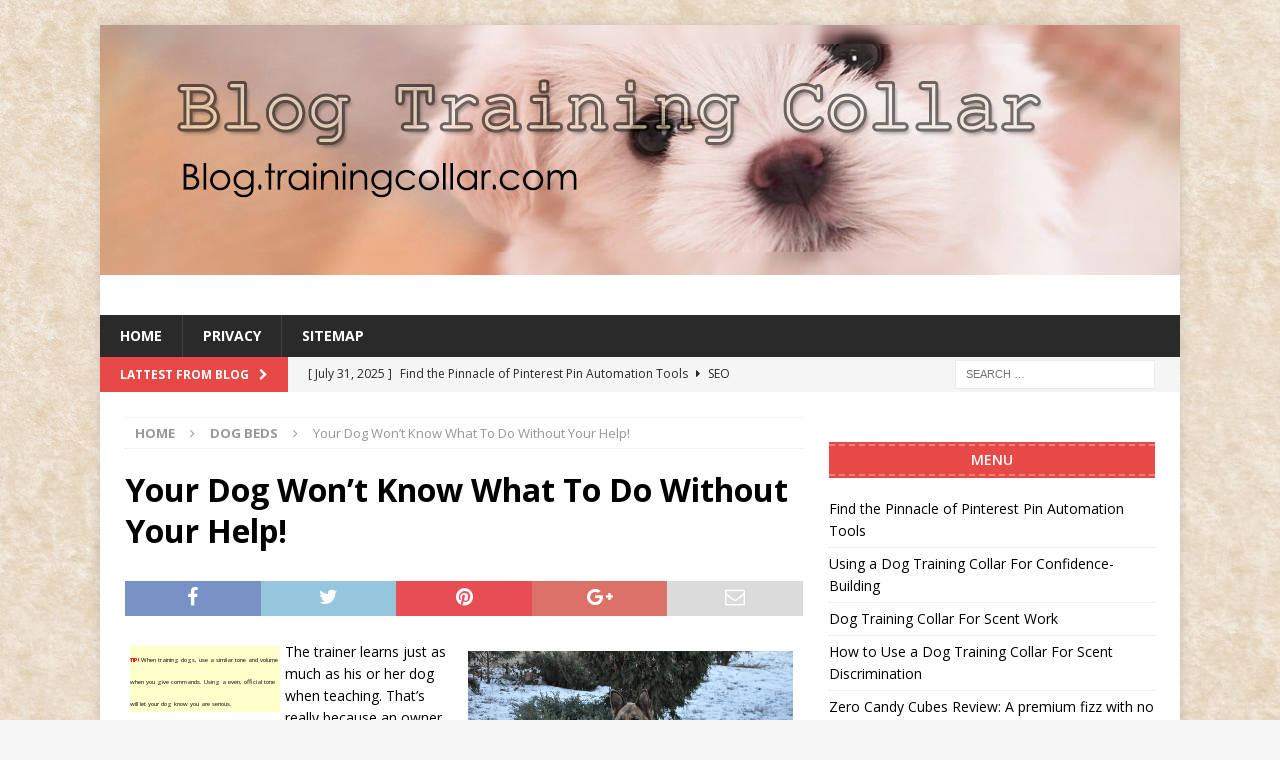

--- FILE ---
content_type: text/html; charset=UTF-8
request_url: https://blog.trainingcollar.com/dog-beds/your-dog-wont-know-what-to-do-without-your-help/
body_size: 58089
content:
<!DOCTYPE html>
<html class="no-js mh-one-sb" lang="en-US">
<head>
<meta charset="UTF-8">
<meta name="viewport" content="width=device-width, initial-scale=1.0">
<link rel="profile" href="http://gmpg.org/xfn/11" />
<meta name='robots' content='index, follow, max-image-preview:large, max-snippet:-1, max-video-preview:-1' />
	<style>img:is([sizes="auto" i], [sizes^="auto," i]) { contain-intrinsic-size: 3000px 1500px }</style>
	
	<!-- This site is optimized with the Yoast SEO plugin v26.8 - https://yoast.com/product/yoast-seo-wordpress/ -->
	<title>Your Dog Won&#039;t Know What To Do Without Your Help! - Blog Trainingcollar</title>
	<link rel="canonical" href="https://blog.trainingcollar.com/dog-beds/your-dog-wont-know-what-to-do-without-your-help/" />
	<meta property="og:locale" content="en_US" />
	<meta property="og:type" content="article" />
	<meta property="og:title" content="Your Dog Won&#039;t Know What To Do Without Your Help! - Blog Trainingcollar" />
	<meta property="og:description" content="TIP! When training dogs, use a similar tone and volume when you give commands. Using a even, official tone will let your dog know you are serious. The trainer learns just as much as his [...]" />
	<meta property="og:url" content="https://blog.trainingcollar.com/dog-beds/your-dog-wont-know-what-to-do-without-your-help/" />
	<meta property="og:site_name" content="Blog Trainingcollar" />
	<meta property="article:published_time" content="2019-04-02T13:42:29+00:00" />
	<meta property="og:image" content="https://blog.trainingcollar.com/wp-content/uploads/sites/21/2019/04/ea3db20f2bfc033ed1584d05fb1d4390e277e2c818b4144594f5c671a3eb_640.jpg" />
	<meta name="author" content="admin" />
	<meta name="twitter:card" content="summary_large_image" />
	<meta name="twitter:label1" content="Written by" />
	<meta name="twitter:data1" content="admin" />
	<meta name="twitter:label2" content="Est. reading time" />
	<meta name="twitter:data2" content="6 minutes" />
	<script type="application/ld+json" class="yoast-schema-graph">{"@context":"https://schema.org","@graph":[{"@type":"Article","@id":"https://blog.trainingcollar.com/dog-beds/your-dog-wont-know-what-to-do-without-your-help/#article","isPartOf":{"@id":"https://blog.trainingcollar.com/dog-beds/your-dog-wont-know-what-to-do-without-your-help/"},"author":{"name":"admin","@id":"https://blog.trainingcollar.com/#/schema/person/2e44727a63450d0a8c9c8a475fa5eadd"},"headline":"Your Dog Won&#8217;t Know What To Do Without Your Help!","datePublished":"2019-04-02T13:42:29+00:00","mainEntityOfPage":{"@id":"https://blog.trainingcollar.com/dog-beds/your-dog-wont-know-what-to-do-without-your-help/"},"wordCount":1143,"image":{"@id":"https://blog.trainingcollar.com/dog-beds/your-dog-wont-know-what-to-do-without-your-help/#primaryimage"},"thumbnailUrl":"https://blog.trainingcollar.com/wp-content/uploads/sites/21/2019/04/ea3db20f2bfc033ed1584d05fb1d4390e277e2c818b4144594f5c671a3eb_640.jpg","keywords":["shock collars"],"articleSection":["Dog Beds"],"inLanguage":"en-US"},{"@type":"WebPage","@id":"https://blog.trainingcollar.com/dog-beds/your-dog-wont-know-what-to-do-without-your-help/","url":"https://blog.trainingcollar.com/dog-beds/your-dog-wont-know-what-to-do-without-your-help/","name":"Your Dog Won't Know What To Do Without Your Help! - Blog Trainingcollar","isPartOf":{"@id":"https://blog.trainingcollar.com/#website"},"primaryImageOfPage":{"@id":"https://blog.trainingcollar.com/dog-beds/your-dog-wont-know-what-to-do-without-your-help/#primaryimage"},"image":{"@id":"https://blog.trainingcollar.com/dog-beds/your-dog-wont-know-what-to-do-without-your-help/#primaryimage"},"thumbnailUrl":"https://blog.trainingcollar.com/wp-content/uploads/sites/21/2019/04/ea3db20f2bfc033ed1584d05fb1d4390e277e2c818b4144594f5c671a3eb_640.jpg","datePublished":"2019-04-02T13:42:29+00:00","author":{"@id":"https://blog.trainingcollar.com/#/schema/person/2e44727a63450d0a8c9c8a475fa5eadd"},"breadcrumb":{"@id":"https://blog.trainingcollar.com/dog-beds/your-dog-wont-know-what-to-do-without-your-help/#breadcrumb"},"inLanguage":"en-US","potentialAction":[{"@type":"ReadAction","target":["https://blog.trainingcollar.com/dog-beds/your-dog-wont-know-what-to-do-without-your-help/"]}]},{"@type":"ImageObject","inLanguage":"en-US","@id":"https://blog.trainingcollar.com/dog-beds/your-dog-wont-know-what-to-do-without-your-help/#primaryimage","url":"https://blog.trainingcollar.com/wp-content/uploads/sites/21/2019/04/ea3db20f2bfc033ed1584d05fb1d4390e277e2c818b4144594f5c671a3eb_640.jpg","contentUrl":"https://blog.trainingcollar.com/wp-content/uploads/sites/21/2019/04/ea3db20f2bfc033ed1584d05fb1d4390e277e2c818b4144594f5c671a3eb_640.jpg","width":640,"height":425},{"@type":"BreadcrumbList","@id":"https://blog.trainingcollar.com/dog-beds/your-dog-wont-know-what-to-do-without-your-help/#breadcrumb","itemListElement":[{"@type":"ListItem","position":1,"name":"Home","item":"https://blog.trainingcollar.com/"},{"@type":"ListItem","position":2,"name":"Your Dog Won&#8217;t Know What To Do Without Your Help!"}]},{"@type":"WebSite","@id":"https://blog.trainingcollar.com/#website","url":"https://blog.trainingcollar.com/","name":"Blog Trainingcollar","description":"Blog.trainingcollar.com","potentialAction":[{"@type":"SearchAction","target":{"@type":"EntryPoint","urlTemplate":"https://blog.trainingcollar.com/?s={search_term_string}"},"query-input":{"@type":"PropertyValueSpecification","valueRequired":true,"valueName":"search_term_string"}}],"inLanguage":"en-US"},{"@type":"Person","@id":"https://blog.trainingcollar.com/#/schema/person/2e44727a63450d0a8c9c8a475fa5eadd","name":"admin","image":{"@type":"ImageObject","inLanguage":"en-US","@id":"https://blog.trainingcollar.com/#/schema/person/image/","url":"https://secure.gravatar.com/avatar/cff022fc072861ba8e154e7bf0c87d0d24829c41d5c2de3165b19dc37d02687a?s=96&d=mm&r=g","contentUrl":"https://secure.gravatar.com/avatar/cff022fc072861ba8e154e7bf0c87d0d24829c41d5c2de3165b19dc37d02687a?s=96&d=mm&r=g","caption":"admin"},"url":"https://blog.trainingcollar.com/author/admin/"}]}</script>
	<!-- / Yoast SEO plugin. -->


<link rel='dns-prefetch' href='//fonts.googleapis.com' />
<link rel="alternate" type="application/rss+xml" title="Blog Trainingcollar &raquo; Feed" href="https://blog.trainingcollar.com/feed/" />
<link rel="alternate" type="application/rss+xml" title="Blog Trainingcollar &raquo; Comments Feed" href="https://blog.trainingcollar.com/comments/feed/" />
<script type="text/javascript">
/* <![CDATA[ */
window._wpemojiSettings = {"baseUrl":"https:\/\/s.w.org\/images\/core\/emoji\/16.0.1\/72x72\/","ext":".png","svgUrl":"https:\/\/s.w.org\/images\/core\/emoji\/16.0.1\/svg\/","svgExt":".svg","source":{"concatemoji":"https:\/\/blog.trainingcollar.com\/wp-includes\/js\/wp-emoji-release.min.js?ver=6.8.3"}};
/*! This file is auto-generated */
!function(s,n){var o,i,e;function c(e){try{var t={supportTests:e,timestamp:(new Date).valueOf()};sessionStorage.setItem(o,JSON.stringify(t))}catch(e){}}function p(e,t,n){e.clearRect(0,0,e.canvas.width,e.canvas.height),e.fillText(t,0,0);var t=new Uint32Array(e.getImageData(0,0,e.canvas.width,e.canvas.height).data),a=(e.clearRect(0,0,e.canvas.width,e.canvas.height),e.fillText(n,0,0),new Uint32Array(e.getImageData(0,0,e.canvas.width,e.canvas.height).data));return t.every(function(e,t){return e===a[t]})}function u(e,t){e.clearRect(0,0,e.canvas.width,e.canvas.height),e.fillText(t,0,0);for(var n=e.getImageData(16,16,1,1),a=0;a<n.data.length;a++)if(0!==n.data[a])return!1;return!0}function f(e,t,n,a){switch(t){case"flag":return n(e,"\ud83c\udff3\ufe0f\u200d\u26a7\ufe0f","\ud83c\udff3\ufe0f\u200b\u26a7\ufe0f")?!1:!n(e,"\ud83c\udde8\ud83c\uddf6","\ud83c\udde8\u200b\ud83c\uddf6")&&!n(e,"\ud83c\udff4\udb40\udc67\udb40\udc62\udb40\udc65\udb40\udc6e\udb40\udc67\udb40\udc7f","\ud83c\udff4\u200b\udb40\udc67\u200b\udb40\udc62\u200b\udb40\udc65\u200b\udb40\udc6e\u200b\udb40\udc67\u200b\udb40\udc7f");case"emoji":return!a(e,"\ud83e\udedf")}return!1}function g(e,t,n,a){var r="undefined"!=typeof WorkerGlobalScope&&self instanceof WorkerGlobalScope?new OffscreenCanvas(300,150):s.createElement("canvas"),o=r.getContext("2d",{willReadFrequently:!0}),i=(o.textBaseline="top",o.font="600 32px Arial",{});return e.forEach(function(e){i[e]=t(o,e,n,a)}),i}function t(e){var t=s.createElement("script");t.src=e,t.defer=!0,s.head.appendChild(t)}"undefined"!=typeof Promise&&(o="wpEmojiSettingsSupports",i=["flag","emoji"],n.supports={everything:!0,everythingExceptFlag:!0},e=new Promise(function(e){s.addEventListener("DOMContentLoaded",e,{once:!0})}),new Promise(function(t){var n=function(){try{var e=JSON.parse(sessionStorage.getItem(o));if("object"==typeof e&&"number"==typeof e.timestamp&&(new Date).valueOf()<e.timestamp+604800&&"object"==typeof e.supportTests)return e.supportTests}catch(e){}return null}();if(!n){if("undefined"!=typeof Worker&&"undefined"!=typeof OffscreenCanvas&&"undefined"!=typeof URL&&URL.createObjectURL&&"undefined"!=typeof Blob)try{var e="postMessage("+g.toString()+"("+[JSON.stringify(i),f.toString(),p.toString(),u.toString()].join(",")+"));",a=new Blob([e],{type:"text/javascript"}),r=new Worker(URL.createObjectURL(a),{name:"wpTestEmojiSupports"});return void(r.onmessage=function(e){c(n=e.data),r.terminate(),t(n)})}catch(e){}c(n=g(i,f,p,u))}t(n)}).then(function(e){for(var t in e)n.supports[t]=e[t],n.supports.everything=n.supports.everything&&n.supports[t],"flag"!==t&&(n.supports.everythingExceptFlag=n.supports.everythingExceptFlag&&n.supports[t]);n.supports.everythingExceptFlag=n.supports.everythingExceptFlag&&!n.supports.flag,n.DOMReady=!1,n.readyCallback=function(){n.DOMReady=!0}}).then(function(){return e}).then(function(){var e;n.supports.everything||(n.readyCallback(),(e=n.source||{}).concatemoji?t(e.concatemoji):e.wpemoji&&e.twemoji&&(t(e.twemoji),t(e.wpemoji)))}))}((window,document),window._wpemojiSettings);
/* ]]> */
</script>

<style id='wp-emoji-styles-inline-css' type='text/css'>

	img.wp-smiley, img.emoji {
		display: inline !important;
		border: none !important;
		box-shadow: none !important;
		height: 1em !important;
		width: 1em !important;
		margin: 0 0.07em !important;
		vertical-align: -0.1em !important;
		background: none !important;
		padding: 0 !important;
	}
</style>
<link rel='stylesheet' id='wp-block-library-css' href='https://blog.trainingcollar.com/wp-includes/css/dist/block-library/style.min.css?ver=6.8.3' type='text/css' media='all' />
<style id='classic-theme-styles-inline-css' type='text/css'>
/*! This file is auto-generated */
.wp-block-button__link{color:#fff;background-color:#32373c;border-radius:9999px;box-shadow:none;text-decoration:none;padding:calc(.667em + 2px) calc(1.333em + 2px);font-size:1.125em}.wp-block-file__button{background:#32373c;color:#fff;text-decoration:none}
</style>
<style id='global-styles-inline-css' type='text/css'>
:root{--wp--preset--aspect-ratio--square: 1;--wp--preset--aspect-ratio--4-3: 4/3;--wp--preset--aspect-ratio--3-4: 3/4;--wp--preset--aspect-ratio--3-2: 3/2;--wp--preset--aspect-ratio--2-3: 2/3;--wp--preset--aspect-ratio--16-9: 16/9;--wp--preset--aspect-ratio--9-16: 9/16;--wp--preset--color--black: #000000;--wp--preset--color--cyan-bluish-gray: #abb8c3;--wp--preset--color--white: #ffffff;--wp--preset--color--pale-pink: #f78da7;--wp--preset--color--vivid-red: #cf2e2e;--wp--preset--color--luminous-vivid-orange: #ff6900;--wp--preset--color--luminous-vivid-amber: #fcb900;--wp--preset--color--light-green-cyan: #7bdcb5;--wp--preset--color--vivid-green-cyan: #00d084;--wp--preset--color--pale-cyan-blue: #8ed1fc;--wp--preset--color--vivid-cyan-blue: #0693e3;--wp--preset--color--vivid-purple: #9b51e0;--wp--preset--gradient--vivid-cyan-blue-to-vivid-purple: linear-gradient(135deg,rgba(6,147,227,1) 0%,rgb(155,81,224) 100%);--wp--preset--gradient--light-green-cyan-to-vivid-green-cyan: linear-gradient(135deg,rgb(122,220,180) 0%,rgb(0,208,130) 100%);--wp--preset--gradient--luminous-vivid-amber-to-luminous-vivid-orange: linear-gradient(135deg,rgba(252,185,0,1) 0%,rgba(255,105,0,1) 100%);--wp--preset--gradient--luminous-vivid-orange-to-vivid-red: linear-gradient(135deg,rgba(255,105,0,1) 0%,rgb(207,46,46) 100%);--wp--preset--gradient--very-light-gray-to-cyan-bluish-gray: linear-gradient(135deg,rgb(238,238,238) 0%,rgb(169,184,195) 100%);--wp--preset--gradient--cool-to-warm-spectrum: linear-gradient(135deg,rgb(74,234,220) 0%,rgb(151,120,209) 20%,rgb(207,42,186) 40%,rgb(238,44,130) 60%,rgb(251,105,98) 80%,rgb(254,248,76) 100%);--wp--preset--gradient--blush-light-purple: linear-gradient(135deg,rgb(255,206,236) 0%,rgb(152,150,240) 100%);--wp--preset--gradient--blush-bordeaux: linear-gradient(135deg,rgb(254,205,165) 0%,rgb(254,45,45) 50%,rgb(107,0,62) 100%);--wp--preset--gradient--luminous-dusk: linear-gradient(135deg,rgb(255,203,112) 0%,rgb(199,81,192) 50%,rgb(65,88,208) 100%);--wp--preset--gradient--pale-ocean: linear-gradient(135deg,rgb(255,245,203) 0%,rgb(182,227,212) 50%,rgb(51,167,181) 100%);--wp--preset--gradient--electric-grass: linear-gradient(135deg,rgb(202,248,128) 0%,rgb(113,206,126) 100%);--wp--preset--gradient--midnight: linear-gradient(135deg,rgb(2,3,129) 0%,rgb(40,116,252) 100%);--wp--preset--font-size--small: 13px;--wp--preset--font-size--medium: 20px;--wp--preset--font-size--large: 36px;--wp--preset--font-size--x-large: 42px;--wp--preset--spacing--20: 0.44rem;--wp--preset--spacing--30: 0.67rem;--wp--preset--spacing--40: 1rem;--wp--preset--spacing--50: 1.5rem;--wp--preset--spacing--60: 2.25rem;--wp--preset--spacing--70: 3.38rem;--wp--preset--spacing--80: 5.06rem;--wp--preset--shadow--natural: 6px 6px 9px rgba(0, 0, 0, 0.2);--wp--preset--shadow--deep: 12px 12px 50px rgba(0, 0, 0, 0.4);--wp--preset--shadow--sharp: 6px 6px 0px rgba(0, 0, 0, 0.2);--wp--preset--shadow--outlined: 6px 6px 0px -3px rgba(255, 255, 255, 1), 6px 6px rgba(0, 0, 0, 1);--wp--preset--shadow--crisp: 6px 6px 0px rgba(0, 0, 0, 1);}:where(.is-layout-flex){gap: 0.5em;}:where(.is-layout-grid){gap: 0.5em;}body .is-layout-flex{display: flex;}.is-layout-flex{flex-wrap: wrap;align-items: center;}.is-layout-flex > :is(*, div){margin: 0;}body .is-layout-grid{display: grid;}.is-layout-grid > :is(*, div){margin: 0;}:where(.wp-block-columns.is-layout-flex){gap: 2em;}:where(.wp-block-columns.is-layout-grid){gap: 2em;}:where(.wp-block-post-template.is-layout-flex){gap: 1.25em;}:where(.wp-block-post-template.is-layout-grid){gap: 1.25em;}.has-black-color{color: var(--wp--preset--color--black) !important;}.has-cyan-bluish-gray-color{color: var(--wp--preset--color--cyan-bluish-gray) !important;}.has-white-color{color: var(--wp--preset--color--white) !important;}.has-pale-pink-color{color: var(--wp--preset--color--pale-pink) !important;}.has-vivid-red-color{color: var(--wp--preset--color--vivid-red) !important;}.has-luminous-vivid-orange-color{color: var(--wp--preset--color--luminous-vivid-orange) !important;}.has-luminous-vivid-amber-color{color: var(--wp--preset--color--luminous-vivid-amber) !important;}.has-light-green-cyan-color{color: var(--wp--preset--color--light-green-cyan) !important;}.has-vivid-green-cyan-color{color: var(--wp--preset--color--vivid-green-cyan) !important;}.has-pale-cyan-blue-color{color: var(--wp--preset--color--pale-cyan-blue) !important;}.has-vivid-cyan-blue-color{color: var(--wp--preset--color--vivid-cyan-blue) !important;}.has-vivid-purple-color{color: var(--wp--preset--color--vivid-purple) !important;}.has-black-background-color{background-color: var(--wp--preset--color--black) !important;}.has-cyan-bluish-gray-background-color{background-color: var(--wp--preset--color--cyan-bluish-gray) !important;}.has-white-background-color{background-color: var(--wp--preset--color--white) !important;}.has-pale-pink-background-color{background-color: var(--wp--preset--color--pale-pink) !important;}.has-vivid-red-background-color{background-color: var(--wp--preset--color--vivid-red) !important;}.has-luminous-vivid-orange-background-color{background-color: var(--wp--preset--color--luminous-vivid-orange) !important;}.has-luminous-vivid-amber-background-color{background-color: var(--wp--preset--color--luminous-vivid-amber) !important;}.has-light-green-cyan-background-color{background-color: var(--wp--preset--color--light-green-cyan) !important;}.has-vivid-green-cyan-background-color{background-color: var(--wp--preset--color--vivid-green-cyan) !important;}.has-pale-cyan-blue-background-color{background-color: var(--wp--preset--color--pale-cyan-blue) !important;}.has-vivid-cyan-blue-background-color{background-color: var(--wp--preset--color--vivid-cyan-blue) !important;}.has-vivid-purple-background-color{background-color: var(--wp--preset--color--vivid-purple) !important;}.has-black-border-color{border-color: var(--wp--preset--color--black) !important;}.has-cyan-bluish-gray-border-color{border-color: var(--wp--preset--color--cyan-bluish-gray) !important;}.has-white-border-color{border-color: var(--wp--preset--color--white) !important;}.has-pale-pink-border-color{border-color: var(--wp--preset--color--pale-pink) !important;}.has-vivid-red-border-color{border-color: var(--wp--preset--color--vivid-red) !important;}.has-luminous-vivid-orange-border-color{border-color: var(--wp--preset--color--luminous-vivid-orange) !important;}.has-luminous-vivid-amber-border-color{border-color: var(--wp--preset--color--luminous-vivid-amber) !important;}.has-light-green-cyan-border-color{border-color: var(--wp--preset--color--light-green-cyan) !important;}.has-vivid-green-cyan-border-color{border-color: var(--wp--preset--color--vivid-green-cyan) !important;}.has-pale-cyan-blue-border-color{border-color: var(--wp--preset--color--pale-cyan-blue) !important;}.has-vivid-cyan-blue-border-color{border-color: var(--wp--preset--color--vivid-cyan-blue) !important;}.has-vivid-purple-border-color{border-color: var(--wp--preset--color--vivid-purple) !important;}.has-vivid-cyan-blue-to-vivid-purple-gradient-background{background: var(--wp--preset--gradient--vivid-cyan-blue-to-vivid-purple) !important;}.has-light-green-cyan-to-vivid-green-cyan-gradient-background{background: var(--wp--preset--gradient--light-green-cyan-to-vivid-green-cyan) !important;}.has-luminous-vivid-amber-to-luminous-vivid-orange-gradient-background{background: var(--wp--preset--gradient--luminous-vivid-amber-to-luminous-vivid-orange) !important;}.has-luminous-vivid-orange-to-vivid-red-gradient-background{background: var(--wp--preset--gradient--luminous-vivid-orange-to-vivid-red) !important;}.has-very-light-gray-to-cyan-bluish-gray-gradient-background{background: var(--wp--preset--gradient--very-light-gray-to-cyan-bluish-gray) !important;}.has-cool-to-warm-spectrum-gradient-background{background: var(--wp--preset--gradient--cool-to-warm-spectrum) !important;}.has-blush-light-purple-gradient-background{background: var(--wp--preset--gradient--blush-light-purple) !important;}.has-blush-bordeaux-gradient-background{background: var(--wp--preset--gradient--blush-bordeaux) !important;}.has-luminous-dusk-gradient-background{background: var(--wp--preset--gradient--luminous-dusk) !important;}.has-pale-ocean-gradient-background{background: var(--wp--preset--gradient--pale-ocean) !important;}.has-electric-grass-gradient-background{background: var(--wp--preset--gradient--electric-grass) !important;}.has-midnight-gradient-background{background: var(--wp--preset--gradient--midnight) !important;}.has-small-font-size{font-size: var(--wp--preset--font-size--small) !important;}.has-medium-font-size{font-size: var(--wp--preset--font-size--medium) !important;}.has-large-font-size{font-size: var(--wp--preset--font-size--large) !important;}.has-x-large-font-size{font-size: var(--wp--preset--font-size--x-large) !important;}
:where(.wp-block-post-template.is-layout-flex){gap: 1.25em;}:where(.wp-block-post-template.is-layout-grid){gap: 1.25em;}
:where(.wp-block-columns.is-layout-flex){gap: 2em;}:where(.wp-block-columns.is-layout-grid){gap: 2em;}
:root :where(.wp-block-pullquote){font-size: 1.5em;line-height: 1.6;}
</style>
<link rel='stylesheet' id='mh-magazine-css' href='https://blog.trainingcollar.com/wp-content/themes/mh-magazine/style.css?ver=3.7.0' type='text/css' media='all' />
<link rel='stylesheet' id='mh-font-awesome-css' href='https://blog.trainingcollar.com/wp-content/themes/mh-magazine/includes/font-awesome.min.css' type='text/css' media='all' />
<link rel='stylesheet' id='mh-google-fonts-css' href='https://fonts.googleapis.com/css?family=Open+Sans:300,400,400italic,600,700' type='text/css' media='all' />
<script type="text/javascript" src="https://blog.trainingcollar.com/wp-includes/js/jquery/jquery.min.js?ver=3.7.1" id="jquery-core-js"></script>
<script type="text/javascript" src="https://blog.trainingcollar.com/wp-includes/js/jquery/jquery-migrate.min.js?ver=3.4.1" id="jquery-migrate-js"></script>
<script type="text/javascript" src="https://blog.trainingcollar.com/wp-content/themes/mh-magazine/js/scripts.js?ver=3.7.0" id="mh-scripts-js"></script>
<link rel="https://api.w.org/" href="https://blog.trainingcollar.com/wp-json/" /><link rel="alternate" title="JSON" type="application/json" href="https://blog.trainingcollar.com/wp-json/wp/v2/posts/301" /><link rel="EditURI" type="application/rsd+xml" title="RSD" href="https://blog.trainingcollar.com/xmlrpc.php?rsd" />
<meta name="generator" content="WordPress 6.8.3" />
<link rel='shortlink' href='https://blog.trainingcollar.com/?p=301' />
<link rel="alternate" title="oEmbed (JSON)" type="application/json+oembed" href="https://blog.trainingcollar.com/wp-json/oembed/1.0/embed?url=https%3A%2F%2Fblog.trainingcollar.com%2Fdog-beds%2Fyour-dog-wont-know-what-to-do-without-your-help%2F" />
<link rel="alternate" title="oEmbed (XML)" type="text/xml+oembed" href="https://blog.trainingcollar.com/wp-json/oembed/1.0/embed?url=https%3A%2F%2Fblog.trainingcollar.com%2Fdog-beds%2Fyour-dog-wont-know-what-to-do-without-your-help%2F&#038;format=xml" />
<script src='https://myunixhosting.com/?dm=40cd5d8a4f9d10660532c09e0920beb7&amp;action=load&amp;blogid=21&amp;siteid=1&amp;t=1385165472&amp;back=https%3A%2F%2Fblog.trainingcollar.com%2Fdog-beds%2Fyour-dog-wont-know-what-to-do-without-your-help%2F' type='text/javascript'></script><!--[if lt IE 9]>
<script src="https://blog.trainingcollar.com/wp-content/themes/mh-magazine/js/css3-mediaqueries.js"></script>
<![endif]-->
<style type="text/css" id="custom-background-css">
body.custom-background { background-image: url("https://blog.trainingcollar.com/wp-content/uploads/sites/21/2018/04/bg_-32.jpg"); background-position: left top; background-size: auto; background-repeat: repeat; background-attachment: scroll; }
</style>
	<link rel="icon" href="https://blog.trainingcollar.com/wp-content/uploads/sites/21/2017/11/bug.png" sizes="32x32" />
<link rel="icon" href="https://blog.trainingcollar.com/wp-content/uploads/sites/21/2017/11/bug.png" sizes="192x192" />
<link rel="apple-touch-icon" href="https://blog.trainingcollar.com/wp-content/uploads/sites/21/2017/11/bug.png" />
<meta name="msapplication-TileImage" content="https://blog.trainingcollar.com/wp-content/uploads/sites/21/2017/11/bug.png" />
</head>
<body id="mh-mobile" class="wp-singular post-template-default single single-post postid-301 single-format-standard custom-background wp-theme-mh-magazine mh-boxed-layout mh-right-sb mh-loop-layout1 mh-widget-layout6 mh-loop-hide-caption" itemscope="itemscope" itemtype="http://schema.org/WebPage">
<div class="mh-container mh-container-outer">
<div class="mh-header-nav-mobile clearfix"></div>
	<div class="mh-preheader">
    	<div class="mh-container mh-container-inner mh-row clearfix">
							<div class="mh-header-bar-content mh-header-bar-top-left mh-col-2-3 clearfix">
									</div>
										<div class="mh-header-bar-content mh-header-bar-top-right mh-col-1-3 clearfix">
									</div>
					</div>
	</div>
<header class="mh-header" itemscope="itemscope" itemtype="http://schema.org/WPHeader">
	<div class="mh-container mh-container-inner clearfix">
		<div class="mh-custom-header clearfix">
<a class="mh-header-image-link" href="https://blog.trainingcollar.com/" title="Blog Trainingcollar" rel="home">
<img class="mh-header-image" src="https://blog.trainingcollar.com/wp-content/uploads/sites/21/2018/04/blog.trainingcollar.com_header.jpg" height="250" width="1080" alt="Blog Trainingcollar" />
</a>
<div class="mh-header-columns mh-row clearfix">
<aside class="mh-col-1-1 mh-header-widget-2 mh-header-widget-2-full">
<div id="block-3" class="mh-widget mh-header-2 widget_block"><ins data-revive-zoneid="25" data-revive-id="a44d52551e01cc2775645574899f6db8"></ins>
<script async src="//adserver.postboxen.com/www/delivery/asyncjs.php"></script></div></aside>
</div>
</div>
	</div>
	<div class="mh-main-nav-wrap">
		<nav class="mh-navigation mh-main-nav mh-container mh-container-inner clearfix" itemscope="itemscope" itemtype="http://schema.org/SiteNavigationElement">
			<div class="menu-menu-container"><ul id="menu-menu" class="menu"><li id="menu-item-22" class="menu-item menu-item-type-custom menu-item-object-custom menu-item-home menu-item-22"><a href="https://blog.trainingcollar.com/">Home</a></li>
<li id="menu-item-23" class="menu-item menu-item-type-post_type menu-item-object-page menu-item-23"><a href="https://blog.trainingcollar.com/privacy/">Privacy</a></li>
<li id="menu-item-24" class="menu-item menu-item-type-post_type menu-item-object-page menu-item-24"><a href="https://blog.trainingcollar.com/sitemap/">Sitemap</a></li>
</ul></div>		</nav>
	</div>
	</header>
	<div class="mh-subheader">
		<div class="mh-container mh-container-inner mh-row clearfix">
							<div class="mh-header-bar-content mh-header-bar-bottom-left mh-col-2-3 clearfix">
											<div class="mh-header-ticker mh-header-ticker-bottom">
							<div class="mh-ticker-bottom">
			<div class="mh-ticker-title mh-ticker-title-bottom">
			LATTEST FROM BLOG<i class="fa fa-chevron-right"></i>		</div>
		<div class="mh-ticker-content mh-ticker-content-bottom">
		<ul id="mh-ticker-loop-bottom">				<li class="mh-ticker-item mh-ticker-item-bottom">
					<a href="https://blog.trainingcollar.com/seo/find-the-pinnacle-of-pinterest-pin-automation-tools/" title="Find the Pinnacle of Pinterest Pin Automation Tools">
						<span class="mh-ticker-item-date mh-ticker-item-date-bottom">
                        	[ July 31, 2025 ]                        </span>
						<span class="mh-ticker-item-title mh-ticker-item-title-bottom">
							Find the Pinnacle of Pinterest Pin Automation Tools						</span>
													<span class="mh-ticker-item-cat mh-ticker-item-cat-bottom">
								<i class="fa fa-caret-right"></i>
																SEO							</span>
											</a>
				</li>				<li class="mh-ticker-item mh-ticker-item-bottom">
					<a href="https://blog.trainingcollar.com/uncategorized/using-a-dog-training-collar-for-confidence-building/" title="Using a Dog Training Collar For Confidence-Building">
						<span class="mh-ticker-item-date mh-ticker-item-date-bottom">
                        	[ January 28, 2025 ]                        </span>
						<span class="mh-ticker-item-title mh-ticker-item-title-bottom">
							Using a Dog Training Collar For Confidence-Building						</span>
													<span class="mh-ticker-item-cat mh-ticker-item-cat-bottom">
								<i class="fa fa-caret-right"></i>
																Uncategorized							</span>
											</a>
				</li>				<li class="mh-ticker-item mh-ticker-item-bottom">
					<a href="https://blog.trainingcollar.com/uncategorized/dog-training-collar-for-scent-work-2/" title="Dog Training Collar For Scent Work">
						<span class="mh-ticker-item-date mh-ticker-item-date-bottom">
                        	[ December 31, 2024 ]                        </span>
						<span class="mh-ticker-item-title mh-ticker-item-title-bottom">
							Dog Training Collar For Scent Work						</span>
													<span class="mh-ticker-item-cat mh-ticker-item-cat-bottom">
								<i class="fa fa-caret-right"></i>
																Uncategorized							</span>
											</a>
				</li>				<li class="mh-ticker-item mh-ticker-item-bottom">
					<a href="https://blog.trainingcollar.com/uncategorized/how-to-use-a-dog-training-collar-for-scent-discrimination/" title="How to Use a Dog Training Collar For Scent Discrimination">
						<span class="mh-ticker-item-date mh-ticker-item-date-bottom">
                        	[ December 24, 2024 ]                        </span>
						<span class="mh-ticker-item-title mh-ticker-item-title-bottom">
							How to Use a Dog Training Collar For Scent Discrimination						</span>
													<span class="mh-ticker-item-cat mh-ticker-item-cat-bottom">
								<i class="fa fa-caret-right"></i>
																Uncategorized							</span>
											</a>
				</li>				<li class="mh-ticker-item mh-ticker-item-bottom">
					<a href="https://blog.trainingcollar.com/amazon-uk-tips/zero-candy-cubes-review-a-premium-fizz-with-no-off-taste/" title="Zero Candy Cubes Review: A premium fizz with no Off-Taste?">
						<span class="mh-ticker-item-date mh-ticker-item-date-bottom">
                        	[ December 17, 2024 ]                        </span>
						<span class="mh-ticker-item-title mh-ticker-item-title-bottom">
							Zero Candy Cubes Review: A premium fizz with no Off-Taste?						</span>
													<span class="mh-ticker-item-cat mh-ticker-item-cat-bottom">
								<i class="fa fa-caret-right"></i>
																Amazon UK Tips							</span>
											</a>
				</li>		</ul>
	</div>
</div>						</div>
									</div>
										<div class="mh-header-bar-content mh-header-bar-bottom-right mh-col-1-3 clearfix">
											<aside class="mh-header-search mh-header-search-bottom">
							<form role="search" method="get" class="search-form" action="https://blog.trainingcollar.com/">
				<label>
					<span class="screen-reader-text">Search for:</span>
					<input type="search" class="search-field" placeholder="Search &hellip;" value="" name="s" />
				</label>
				<input type="submit" class="search-submit" value="Search" />
			</form>						</aside>
									</div>
					</div>
	</div>
<div class="mh-wrapper clearfix">
	<div class="mh-main clearfix">
		<div id="main-content" class="mh-content" role="main" itemprop="mainContentOfPage"><nav class="mh-breadcrumb"><span itemscope itemtype="http://data-vocabulary.org/Breadcrumb"><a href="https://blog.trainingcollar.com" itemprop="url"><span itemprop="title">Home</span></a></span><span class="mh-breadcrumb-delimiter"><i class="fa fa-angle-right"></i></span><span itemscope itemtype="http://data-vocabulary.org/Breadcrumb"><a href="https://blog.trainingcollar.com/category/dog-beds/" itemprop="url"><span itemprop="title">Dog Beds</span></a></span><span class="mh-breadcrumb-delimiter"><i class="fa fa-angle-right"></i></span>Your Dog Won&#8217;t Know What To Do Without Your Help!</nav>
<article id="post-301" class="post-301 post type-post status-publish format-standard hentry category-dog-beds tag-shock-collars">
	<header class="entry-header clearfix"><h1 class="entry-title">Your Dog Won&#8217;t Know What To Do Without Your Help!</h1>	</header>
		<div class="entry-content clearfix"><div class="mh-social-top">
<div class="mh-share-buttons clearfix">
	<a class="mh-facebook" href="#" onclick="window.open('https://www.facebook.com/sharer.php?u=https%3A%2F%2Fblog.trainingcollar.com%2Fdog-beds%2Fyour-dog-wont-know-what-to-do-without-your-help%2F&t=Your+Dog+Won%E2%80%99t+Know+What+To+Do+Without+Your+Help%21', 'facebookShare', 'width=626,height=436'); return false;" title="Share on Facebook">
		<span class="mh-share-button"><i class="fa fa-facebook"></i></span>
	</a>
	<a class="mh-twitter" href="#" onclick="window.open('https://twitter.com/share?text=Your+Dog+Won%E2%80%99t+Know+What+To+Do+Without+Your+Help%21:&url=https%3A%2F%2Fblog.trainingcollar.com%2Fdog-beds%2Fyour-dog-wont-know-what-to-do-without-your-help%2F', 'twitterShare', 'width=626,height=436'); return false;" title="Tweet This Post">
		<span class="mh-share-button"><i class="fa fa-twitter"></i></span>
	</a>
	<a class="mh-pinterest" href="#" onclick="window.open('https://pinterest.com/pin/create/button/?url=https%3A%2F%2Fblog.trainingcollar.com%2Fdog-beds%2Fyour-dog-wont-know-what-to-do-without-your-help%2F&media=&description=Your+Dog+Won%E2%80%99t+Know+What+To+Do+Without+Your+Help%21', 'pinterestShare', 'width=750,height=350'); return false;" title="Pin This Post">
		<span class="mh-share-button"><i class="fa fa-pinterest"></i></span>
	</a>
	<a class="mh-googleplus" href="#" onclick="window.open('https://plusone.google.com/_/+1/confirm?hl=en-US&url=https%3A%2F%2Fblog.trainingcollar.com%2Fdog-beds%2Fyour-dog-wont-know-what-to-do-without-your-help%2F', 'googleShare', 'width=626,height=436'); return false;" title="Share on Google+" target="_blank">
		<span class="mh-share-button"><i class="fa fa-google-plus"></i></span>
	</a>
	<a class="mh-email" href="mailto:?subject=Your%20Dog%20Won%E2%80%99t%20Know%20What%20To%20Do%20Without%20Your%20Help%21&amp;body=https%3A%2F%2Fblog.trainingcollar.com%2Fdog-beds%2Fyour-dog-wont-know-what-to-do-without-your-help%2F" title="Send this article to a friend" target="_blank">
		<span class="mh-share-button"><i class="fa fa-envelope-o"></i></span>
	</a>
</div></div>
<div style='float: right; padding: 10px;'><img src='https://blog.trainingcollar.com/wp-content/uploads/sites/21/2019/04/ea3db20f2bfc033ed1584d05fb1d4390e277e2c818b4144594f5c671a3eb_640.jpg' border=0 style='max-width:325px;'></div>
<p><DIV style='float: left; width: 150px; padding: 5px 5px 5px 5px;'><DIV style='background-color: #FFFFCC; color: #000000;'><small><font color='#FF0000'><b>TIP!</b></font> When training dogs, use a similar tone and volume when you give commands. Using a even, official tone will let your dog know you are serious.</small></DIV></DIV></p>
<p>The trainer learns just as much as his or her dog when teaching. That&#8217;s really because an owner must train himself, before he can effectively attempt to train his dog. Dog owners do not possess an innate knowledge of dog training. Learning and experience are required. This article will help to clear up some of the mystery of canine training.</p>
<p><DIV style='float: right; width: 150px; padding: 5px 5px 5px 5px;'><DIV style='background-color: #FFFFCC; color: #000000;'><small><font color='#FF0000'><b>TIP!</b></font> Get your dog&#8217;s attention the same way every time. Always start your commands with his name.</small></DIV></DIV></p>
<p>Make sure your dog is eating a healthy diet. A bad diet is unhealthy for dogs for many reasons. This is not just bad for the dog&#8217;s health; it may also play a role in their negative behavior. Training may very well go easier when dogs are given the proper nutrients in a healthful diet.</p>
<p><DIV style='float: left; width: 150px; padding: 5px 5px 5px 5px;'><DIV style='background-color: #FFFFCC; color: #000000;'><small><font color='#FF0000'><b>TIP!</b></font> The first thing you should do when training a puppy is teach him his name. Use his name frequently, and make clear that you want him to respond by coming to you when you call his name.</small></DIV></DIV></p>
<p>Train your dog on a regular basis to make sure he understands the rules of the house. Do not believe that just because you dog has graduated from obedience school that training is complete. Dogs, though, are like people in the way they fall into habits. That is why it is vital to ensure your dog maintains a strict rule system.</p>
<h2>Shock Collars</h2>
<p><DIV style='float: right; width: 150px; padding: 5px 5px 5px 5px;'><DIV style='background-color: #FFFFCC; color: #000000;'><small><font color='#FF0000'><b>TIP!</b></font> It is important to improve your dog&#8217;s recall ability. Your pet must learn to come back to you whenever you call it.</small></DIV></DIV></p>
<p>Stay away from training devices such as shock collars. Often times, they do not work and are over priced. In addition, shock collars and some similar items can actually discourage your dog from practicing good behavior. These methods yield negative results.</p>
<p><DIV style='float: left; width: 150px; padding: 5px 5px 5px 5px;'><DIV style='background-color: #FFFFCC; color: #000000;'><small><font color='#FF0000'><b>TIP!</b></font> When training your dog, never punish him. You should take steps to help your pet avoid bad behavior, but if he makes a mistake help him understand correct actions.</small></DIV></DIV></p>
<p>Practice patience when you are training your dog. This will prevent both you and your dog from getting angry and frustrated with the training process. Your dog wants to make you happy, but sometimes it just does not understand you.</p>
<p><DIV style='float: right; width: 150px; padding: 5px 5px 5px 5px;'><DIV style='background-color: #FFFFCC; color: #000000;'><small><font color='#FF0000'><b>TIP!</b></font> As you train your dog, begin by providing treats each time proper behavior is displayed. Once they become more familiar with the order, you do not have to give a treat every time and can gradually reduce the amount of treats you give.</small></DIV></DIV></p>
<p>Make training with your dog fun. Playing with your dog helps build a stronger bond between dog and human, which encourages the dog to respond positively during training. Despite the fun the two of you will have during training, it is important to set aside time that is designated to enjoyment only, with no work or training involved.</p>
<p><DIV style='float: left; width: 150px; padding: 5px 5px 5px 5px;'><DIV style='background-color: #FFFFCC; color: #000000;'><small><font color='#FF0000'><b>TIP!</b></font> If your dog barks too much, take note of the ongoing activities or the environment. When you know what the triggers are, you can fix the problem.</small></DIV></DIV></p>
<p>When training your puppy to use a leash, wrap a collar around him while the two of you are playing. Your puppy should feel comfortable in it for walks but also for identification.</p>
<p><DIV style='float: right; width: 150px; padding: 5px 5px 5px 5px;'><DIV style='background-color: #FFFFCC; color: #000000;'><small><font color='#FF0000'><b>TIP!</b></font> Learn your dog&#8217;s body language. Most dogs do the same things when they need to urinate.</small></DIV></DIV></p>
<p>Be certain not to give the dog mixed signals in the aftermath of bad behavior. If you act amused when you dog misbehaves, it is likely to repeat that behavior. This can only result in slow, ineffective and frustrating training sessions. Even when it is amusing, you have to correct your dog, not reward him with laughter.</p>
<p><DIV style='float: left; width: 150px; padding: 5px 5px 5px 5px;'><DIV style='background-color: #FFFFCC; color: #000000;'><small><font color='#FF0000'><b>TIP!</b></font> During the dog training process, it is a good idea to use various treats as rewards for your dog&#8217;s good behavior. You can increase your dog&#8217;s incentive to learn the desired behaviors by offering treats that are extra-special.</small></DIV></DIV></p>
<p>If you catch your puppy in the act of chewing on something he shouldn&#8217;t, stop him immediately. By doing this, you are teaching him what is okay to chew on.</p>
<p><DIV style='float: right; width: 150px; padding: 5px 5px 5px 5px;'><DIV style='background-color: #FFFFCC; color: #000000;'><small><font color='#FF0000'><b>TIP!</b></font> While you can definitely teach an old dog any new tricks, keep in mind conditions or medical issues which can limit his capability to behave in certain ways. A dog with arthritis won&#8217;t be able to stand for very long, for example.</small></DIV></DIV></p>
<p>Training your dog can be much easier if you use a crate. In order to make the crate training more effective, you need to let the dog out regularly, and try to follow a consistent schedule. Over time, dogs that are house trained with the use of a crate tend to have less accidents inside the home.</p>
<p>Consistency is key to training a dog. Consistency includes tone of voice, trained words, treats, and commands.</p>
<p><DIV style='float: left; width: 150px; padding: 5px 5px 5px 5px;'><DIV style='background-color: #FFFFCC; color: #000000;'><small><font color='#FF0000'><b>TIP!</b></font> Dogs that don&#8217;t like being away from their owners should learn to be comfortable with multiple people. By developing other relationships, the dog will be able to become less attatched to you.</small></DIV></DIV></p>
<p>To achieve results when training for obedience, it is necessary to routinely spend sufficient amounts of time on the task at hand. A regular, consistent training program will make it easier for a dog to learn. Additionally, the act of spending time with your pet each day will make it know that you&#8217;re a reliable and consistent person. These two things will work in order to make it know that you&#8217;re the leader.</p>
<p><DIV style='float: right; width: 150px; padding: 5px 5px 5px 5px;'><DIV style='background-color: #FFFFCC; color: #000000;'><small><font color='#FF0000'><b>TIP!</b></font> You need to keep it real about what you expect from your dog If a dog&#8217;s owner allowed it to jump on people or sleep on furniture, it will take a long time to teach it to change this behavior. If you&#8217;ve addressed the behavior when your dog was young, then it could be easier to change it.</small></DIV></DIV></p>
<p>Sometimes dogs do bite, regardless of who you are. It is possible that your pet may view you as a peer rather than as a leader. You have to display alpha behavior in order to show your pet you are the boss. Dogs that fail to grasp human behavior are more likely to bite.</p>
<p><DIV style='float: left; width: 150px; padding: 5px 5px 5px 5px;'><DIV style='background-color: #FFFFCC; color: #000000;'><small><font color='#FF0000'><b>TIP!</b></font> Training a dog is an ongoing process. Ask your dog to sit before being petted, fed or taken outside.</small></DIV></DIV></p>
<p>Now that the people who are interested in training their new pet dog have, hopefully, learned some new tricks, they can proceed to pass them along to their pets. Once a dog is on its way to learning, the owner will begin to appreciate the dedication that he or she has shown for doing the right thing for man&#8217;s best friend.</p>
<p>If you have any question or feedback please <a href=https://allfreightfree.com/en/embroidered-badges-10/border-collie-196.html>visit us</a> with high level of customer service.</p><div class="mh-social-bottom">
<div class="mh-share-buttons clearfix">
	<a class="mh-facebook" href="#" onclick="window.open('https://www.facebook.com/sharer.php?u=https%3A%2F%2Fblog.trainingcollar.com%2Fdog-beds%2Fyour-dog-wont-know-what-to-do-without-your-help%2F&t=Your+Dog+Won%E2%80%99t+Know+What+To+Do+Without+Your+Help%21', 'facebookShare', 'width=626,height=436'); return false;" title="Share on Facebook">
		<span class="mh-share-button"><i class="fa fa-facebook"></i></span>
	</a>
	<a class="mh-twitter" href="#" onclick="window.open('https://twitter.com/share?text=Your+Dog+Won%E2%80%99t+Know+What+To+Do+Without+Your+Help%21:&url=https%3A%2F%2Fblog.trainingcollar.com%2Fdog-beds%2Fyour-dog-wont-know-what-to-do-without-your-help%2F', 'twitterShare', 'width=626,height=436'); return false;" title="Tweet This Post">
		<span class="mh-share-button"><i class="fa fa-twitter"></i></span>
	</a>
	<a class="mh-pinterest" href="#" onclick="window.open('https://pinterest.com/pin/create/button/?url=https%3A%2F%2Fblog.trainingcollar.com%2Fdog-beds%2Fyour-dog-wont-know-what-to-do-without-your-help%2F&media=&description=Your+Dog+Won%E2%80%99t+Know+What+To+Do+Without+Your+Help%21', 'pinterestShare', 'width=750,height=350'); return false;" title="Pin This Post">
		<span class="mh-share-button"><i class="fa fa-pinterest"></i></span>
	</a>
	<a class="mh-googleplus" href="#" onclick="window.open('https://plusone.google.com/_/+1/confirm?hl=en-US&url=https%3A%2F%2Fblog.trainingcollar.com%2Fdog-beds%2Fyour-dog-wont-know-what-to-do-without-your-help%2F', 'googleShare', 'width=626,height=436'); return false;" title="Share on Google+" target="_blank">
		<span class="mh-share-button"><i class="fa fa-google-plus"></i></span>
	</a>
	<a class="mh-email" href="mailto:?subject=Your%20Dog%20Won%E2%80%99t%20Know%20What%20To%20Do%20Without%20Your%20Help%21&amp;body=https%3A%2F%2Fblog.trainingcollar.com%2Fdog-beds%2Fyour-dog-wont-know-what-to-do-without-your-help%2F" title="Send this article to a friend" target="_blank">
		<span class="mh-share-button"><i class="fa fa-envelope-o"></i></span>
	</a>
</div></div>
	</div></article><nav class="mh-post-nav mh-row clearfix" itemscope="itemscope" itemtype="http://schema.org/SiteNavigationElement">
<div class="mh-col-1-2 mh-post-nav-item mh-post-nav-prev">
<a href="https://blog.trainingcollar.com/dog-beds/good-dog-bad-dog-the-basics-of-training/" rel="prev"><span>Previous</span><p>Good Dog- Bad Dog- The Basics Of Training</p></a></div>
<div class="mh-col-1-2 mh-post-nav-item mh-post-nav-next">
<a href="https://blog.trainingcollar.com/dog-beds/how-to-choose-the-right-type-of-training-your-dog-for-you-and-the-dog/" rel="next"><span>Next</span><p>How To Choose The Right Type Of Training Your Dog For You And The Dog</p></a></div>
</nav>
<section class="mh-related-content">
<h3 class="mh-widget-title mh-related-content-title">
<span class="mh-widget-title-inner">Related Articles</span></h3>
<div class="mh-related-wrap mh-row clearfix">
<div class="mh-col-1-3 mh-posts-grid-col clearfix">
<article class="post-107 format-standard mh-posts-grid-item clearfix">
	<figure class="mh-posts-grid-thumb">
		<a class="mh-thumb-icon mh-thumb-icon-small-mobile" href="https://blog.trainingcollar.com/uncategorized/training-your-dog-can-be-easy-with-these-great-tips/" title="Training Your Dog Can Be Easy With These Great Tips!"><img class="mh-image-placeholder" src="https://blog.trainingcollar.com/wp-content/themes/mh-magazine/images/placeholder-medium.png" alt="No Picture" />		</a>
					<div class="mh-image-caption mh-posts-grid-caption">
				Uncategorized			</div>
			</figure>
	<h3 class="entry-title mh-posts-grid-title">
		<a href="https://blog.trainingcollar.com/uncategorized/training-your-dog-can-be-easy-with-these-great-tips/" title="Training Your Dog Can Be Easy With These Great Tips!" rel="bookmark">
			Training Your Dog Can Be Easy With These Great Tips!		</a>
	</h3>
	<div class="mh-meta mh-posts-grid-meta">
			</div>
	<div class="mh-posts-grid-excerpt clearfix">
		<div class="mh-excerpt"><p>TIP! Ensure that your dog eats well. The effects a bad diet has on your dog extend further than you might think. Your dog wants to please you with his behavior, but he needs help <a class="mh-excerpt-more" href="https://blog.trainingcollar.com/uncategorized/training-your-dog-can-be-easy-with-these-great-tips/" title="Training Your Dog Can Be Easy With These Great Tips!">[&#8230;]</a></p>
</div>	</div>
</article></div>
<div class="mh-col-1-3 mh-posts-grid-col clearfix">
<article class="post-229 format-standard mh-posts-grid-item clearfix">
	<figure class="mh-posts-grid-thumb">
		<a class="mh-thumb-icon mh-thumb-icon-small-mobile" href="https://blog.trainingcollar.com/uncategorized/train-your-dog-the-right-way-with-these-helpful-ideas/" title="Train Your Dog The Right Way With These Helpful Ideas."><img class="mh-image-placeholder" src="https://blog.trainingcollar.com/wp-content/themes/mh-magazine/images/placeholder-medium.png" alt="No Picture" />		</a>
					<div class="mh-image-caption mh-posts-grid-caption">
				Uncategorized			</div>
			</figure>
	<h3 class="entry-title mh-posts-grid-title">
		<a href="https://blog.trainingcollar.com/uncategorized/train-your-dog-the-right-way-with-these-helpful-ideas/" title="Train Your Dog The Right Way With These Helpful Ideas." rel="bookmark">
			Train Your Dog The Right Way With These Helpful Ideas.		</a>
	</h3>
	<div class="mh-meta mh-posts-grid-meta">
			</div>
	<div class="mh-posts-grid-excerpt clearfix">
		<div class="mh-excerpt"><p>TIP! Gradual increments are easiest on your dog when going through crate training. If they are uncomfortable with the door closed then try to feed them snacks to reassure them that they are okay. Are <a class="mh-excerpt-more" href="https://blog.trainingcollar.com/uncategorized/train-your-dog-the-right-way-with-these-helpful-ideas/" title="Train Your Dog The Right Way With These Helpful Ideas.">[&#8230;]</a></p>
</div>	</div>
</article></div>
<div class="mh-col-1-3 mh-posts-grid-col clearfix">
<article class="post-81 format-standard mh-posts-grid-item clearfix">
	<figure class="mh-posts-grid-thumb">
		<a class="mh-thumb-icon mh-thumb-icon-small-mobile" href="https://blog.trainingcollar.com/uncategorized/tips-to-make-training-your-dog-easy-and-fun/" title="Tips To Make Training Your Dog Easy And Fun"><img class="mh-image-placeholder" src="https://blog.trainingcollar.com/wp-content/themes/mh-magazine/images/placeholder-medium.png" alt="No Picture" />		</a>
					<div class="mh-image-caption mh-posts-grid-caption">
				Uncategorized			</div>
			</figure>
	<h3 class="entry-title mh-posts-grid-title">
		<a href="https://blog.trainingcollar.com/uncategorized/tips-to-make-training-your-dog-easy-and-fun/" title="Tips To Make Training Your Dog Easy And Fun" rel="bookmark">
			Tips To Make Training Your Dog Easy And Fun		</a>
	</h3>
	<div class="mh-meta mh-posts-grid-meta">
			</div>
	<div class="mh-posts-grid-excerpt clearfix">
		<div class="mh-excerpt"><p>TIP! Crates need to be treated as the dog&#8217;s second home. When you feed him, feed him inside the crate, and keep the door open while he is in there eating. Dogs bring love and <a class="mh-excerpt-more" href="https://blog.trainingcollar.com/uncategorized/tips-to-make-training-your-dog-easy-and-fun/" title="Tips To Make Training Your Dog Easy And Fun">[&#8230;]</a></p>
</div>	</div>
</article></div>
</div>
</section>
		</div>
			<aside class="mh-widget-col-1 mh-sidebar" itemscope="itemscope" itemtype="http://schema.org/WPSideBar"><div id="block-2" class="mh-widget widget_block"><ins data-revive-zoneid="24" data-revive-id="a44d52551e01cc2775645574899f6db8"></ins>
<script async src="//adserver.postboxen.com/www/delivery/asyncjs.php"></script></div>
		<div id="recent-posts-2" class="mh-widget widget_recent_entries">
		<h4 class="mh-widget-title"><span class="mh-widget-title-inner">Menu</span></h4>
		<ul>
											<li>
					<a href="https://blog.trainingcollar.com/seo/find-the-pinnacle-of-pinterest-pin-automation-tools/">Find the Pinnacle of Pinterest Pin Automation Tools</a>
									</li>
											<li>
					<a href="https://blog.trainingcollar.com/uncategorized/using-a-dog-training-collar-for-confidence-building/">Using a Dog Training Collar For Confidence-Building</a>
									</li>
											<li>
					<a href="https://blog.trainingcollar.com/uncategorized/dog-training-collar-for-scent-work-2/">Dog Training Collar For Scent Work</a>
									</li>
											<li>
					<a href="https://blog.trainingcollar.com/uncategorized/how-to-use-a-dog-training-collar-for-scent-discrimination/">How to Use a Dog Training Collar For Scent Discrimination</a>
									</li>
											<li>
					<a href="https://blog.trainingcollar.com/amazon-uk-tips/zero-candy-cubes-review-a-premium-fizz-with-no-off-taste/">Zero Candy Cubes Review: A premium fizz with no Off-Taste?</a>
									</li>
											<li>
					<a href="https://blog.trainingcollar.com/amazon-uk-tips/the-search-in-the-perfect-aromhuset-zero-soda-concentrate-exploring-the-cola-flavor/">The search in the Perfect Aromhuset Zero Soda Concentrate Exploring the Cola Flavor</a>
									</li>
											<li>
					<a href="https://blog.trainingcollar.com/amazon-ca-tips/bootstrap-budgeting-for-budding-distilleries/">Bootstrap Budgeting for Budding Distilleries</a>
									</li>
											<li>
					<a href="https://blog.trainingcollar.com/uncategorized/how-to-use-a-dog-training-collar/">How to Use a Dog Training Collar</a>
									</li>
											<li>
					<a href="https://blog.trainingcollar.com/amazon-ca-tips/you-can-live-a-healthier-and-happier-life-by-using-alcohol-free-spirits-on-the-uk-your-path-to-health-starts-now/">You can live a healthier and happier life by using alcohol-free Spirits on the UK: Your Path to Health Starts Now!</a>
									</li>
											<li>
					<a href="https://blog.trainingcollar.com/amazon-uk-tips/aromhuset-zero-blood-orange-syrup-review-top-notch-fizz/">Aromhuset Zero Blood Orange Syrup Review: Top-Notch Fizz?</a>
									</li>
											<li>
					<a href="https://blog.trainingcollar.com/uncategorized/choosing-the-right-dog-training-collar/">Choosing the Right Dog Training Collar</a>
									</li>
											<li>
					<a href="https://blog.trainingcollar.com/amazon-uk-tips/aromhusets-zero-sugar-grapefruit-tonic-a-review-of-its-luxe-effervescence/">Aromhuset&#8217;s Zero Sugar Grapefruit Tonic: A Review of Its Luxe Effervescence!</a>
									</li>
											<li>
					<a href="https://blog.trainingcollar.com/amazon-uk-tips/zero-sugar-chocolate-cubes-pop-soda-syrup-concentrate-500-ml-to-make-12-5-liters-of-sugar-free-of-taste-free-soft-drink-by-adding-flavouring-to-carbonated-sparkling-fizzy-water/">Zero Sugar Chocolate Cubes &#8211; Pop Soda Syrup Concentrate 500 ml to make 12.5 Liters of sugar-free, of-taste-free Soft drink by Adding Flavouring to Carbonated Sparkling Fizzy Water</a>
									</li>
											<li>
					<a href="https://blog.trainingcollar.com/amazon-uk-tips/aromhuset-off-taste-free-zero-sugar-pop-soda-syrup-the-ultimate-addition-to-your-healthy-lifestyle/">Aromhuset Off-Taste Free Zero Sugar-Pop Soda Syrup &#8211; The Ultimate Addition to Your Healthy Lifestyle</a>
									</li>
											<li>
					<a href="https://blog.trainingcollar.com/amazon-uk-tips/uncovering-the-delicious-flavors-of-aromhuset-off-taste-free-soda-concentrate/">Uncovering the delicious flavors of Aromhuset Off-Taste Free Soda Concentrate</a>
									</li>
											<li>
					<a href="https://blog.trainingcollar.com/uncategorized/budget-friendly-dog-training-collars/">Budget-Friendly Dog Training Collars</a>
									</li>
											<li>
					<a href="https://blog.trainingcollar.com/amazon-uk-tips/unlock-irresistible-taste-with-aromhuset-zero-sugar-passion-fruit-soda-syrup-concentrate/">Unlock irresistible taste with Aromhuset Zero Sugar Passion Fruit SODA Syrup Concentrate</a>
									</li>
											<li>
					<a href="https://blog.trainingcollar.com/amazon-ca-tips/unlocking-the-serenity-of-alcohol-free-spirits-and-mental-health-in-the-eu-act-now/">Unlocking the Serenity of Alcohol-Free Spirits and Mental Health in the EU &#8211; Act Now!</a>
									</li>
											<li>
					<a href="https://blog.trainingcollar.com/amazon-uk-tips/enjoy-your-taste-buds-in-full-bloom-with-aromhuset-z-sugar-fruit-explosion-syrup-concentrate/">Enjoy your Taste Buds in full bloom with Aromhuset Z-Sugar Fruit Explosion Syrup Concentrate</a>
									</li>
											<li>
					<a href="https://blog.trainingcollar.com/lotto/unlock-your-dreams-wildest-visions-you-can-win-the-lotto-and-discover-a-a-world-of-luxury-excessiveness-today-dont-wait-another-moment/">Unlock Your Dreams&#8217; Wildest Visions You can win the Lotto and discover a A World of Luxury Excessiveness Today! Don&#8217;t Wait Another Moment!</a>
									</li>
					</ul>

		</div><div id="pages-4" class="mh-widget widget_pages"><h4 class="mh-widget-title"><span class="mh-widget-title-inner">Pages</span></h4>
			<ul>
				<li class="page_item page-item-6"><a href="https://blog.trainingcollar.com/privacy/">Privacy</a></li>
<li class="page_item page-item-8"><a href="https://blog.trainingcollar.com/sitemap/">Sitemap</a></li>
			</ul>

			</div>	</aside>	</div>
    </div>
	<div class="mh-footer-nav-mobile"></div>
	<nav class="mh-navigation mh-footer-nav" itemscope="itemscope" itemtype="http://schema.org/SiteNavigationElement">
		<div class="mh-container mh-container-inner clearfix">
			<div class="menu-menu-container"><ul id="menu-menu-1" class="menu"><li class="menu-item menu-item-type-custom menu-item-object-custom menu-item-home menu-item-22"><a href="https://blog.trainingcollar.com/">Home</a></li>
<li class="menu-item menu-item-type-post_type menu-item-object-page menu-item-23"><a href="https://blog.trainingcollar.com/privacy/">Privacy</a></li>
<li class="menu-item menu-item-type-post_type menu-item-object-page menu-item-24"><a href="https://blog.trainingcollar.com/sitemap/">Sitemap</a></li>
</ul></div>		</div>
	</nav>
<div class="mh-copyright-wrap">
	<div class="mh-container mh-container-inner clearfix">
		<p class="mh-copyright">
			blog.trainingcollar.com		</p>
	</div>
</div>
<a href="#" class="mh-back-to-top"><i class="fa fa-chevron-up"></i></a>
</div><!-- .mh-container-outer -->
<script type="speculationrules">
{"prefetch":[{"source":"document","where":{"and":[{"href_matches":"\/*"},{"not":{"href_matches":["\/wp-*.php","\/wp-admin\/*","\/wp-content\/uploads\/sites\/21\/*","\/wp-content\/*","\/wp-content\/plugins\/*","\/wp-content\/themes\/mh-magazine\/*","\/*\\?(.+)"]}},{"not":{"selector_matches":"a[rel~=\"nofollow\"]"}},{"not":{"selector_matches":".no-prefetch, .no-prefetch a"}}]},"eagerness":"conservative"}]}
</script>
<!--
<p style="text-align:center" class="yd_linkware"><small><a href="http://www.yann.com/en/wp-plugins/yd-wpmu-sitewide-options">Network-wide options by YD - Freelance Wordpress Developer</a></small></p>
--></body>
</html>

<!-- Page supported by LiteSpeed Cache 7.6.2 on 2026-01-25 19:30:36 -->
<!--
Performance optimized by W3 Total Cache. Learn more: https://www.boldgrid.com/w3-total-cache/?utm_source=w3tc&utm_medium=footer_comment&utm_campaign=free_plugin


Served from: blog.trainingcollar.com @ 2026-01-25 19:30:36 by W3 Total Cache
-->